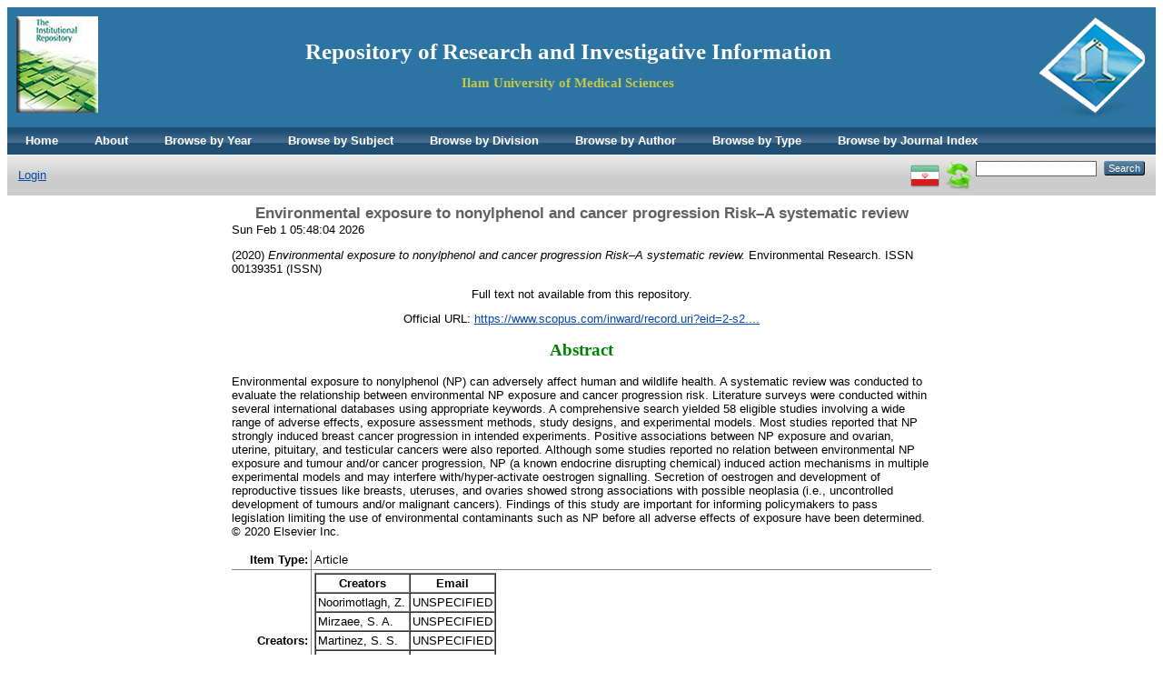

--- FILE ---
content_type: text/html; charset=utf-8
request_url: http://eprints.medilam.ac.ir/2832/
body_size: 5074
content:
<!DOCTYPE html PUBLIC "-//W3C//DTD XHTML 1.0 Transitional//EN" "http://www.w3.org/TR/xhtml1/DTD/xhtml1-transitional.dtd">
<html xmlns="http://www.w3.org/1999/xhtml">
  <head>
    <meta http-equiv="X-UA-Compatible" content="IE=edge" />
    <title>   Environmental exposure to nonylphenol and cancer progression Risk–A systematic review   - Repository of Research and Investigative Information</title>
    <link rel="icon" href="/favicon.ico" type="image/x-icon" />
    <link rel="shortcut icon" href="/favicon.ico" type="image/x-icon" />
    <meta name="eprints.eprintid" content="2832" />
<meta name="eprints.rev_number" content="4" />
<meta name="eprints.eprint_status" content="archive" />
<meta name="eprints.userid" content="1" />
<meta name="eprints.source" content="Scopus" />
<meta name="eprints.dir" content="disk0/00/00/28/32" />
<meta name="eprints.datestamp" content="2020-06-28 14:08:26" />
<meta name="eprints.lastmod" content="2020-06-28 14:08:26" />
<meta name="eprints.status_changed" content="2020-06-28 13:54:51" />
<meta name="eprints.type" content="article" />
<meta name="eprints.metadata_visibility" content="show" />
<meta name="eprints.creators_name" content="Noorimotlagh, Z." />
<meta name="eprints.creators_name" content="Mirzaee, S. A." />
<meta name="eprints.creators_name" content="Martinez, S. S." />
<meta name="eprints.creators_name" content="Rachoń, D." />
<meta name="eprints.creators_name" content="Hoseinzadeh, M." />
<meta name="eprints.creators_name" content="Jaafarzadeh, N." />
<meta name="eprints.title" content="Environmental exposure to nonylphenol and cancer progression Risk–A systematic review" />
<meta name="eprints.ispublished" content="pub" />
<meta name="eprints.divisions" content="divisions" />
<meta name="eprints.full_text_status" content="none" />
<meta name="eprints.keywords" content="Endocrine disrupting chemical Malignant cancer Nonylphenol Oestrogen signalling Oestrogenic activity Tumour development estrogen cancer developmental biology endocrine disruptor estrogenic compound induced response literature review secretion tumor animal model breast cancer cancer cell line cancer growth cancer inhibition cancer risk carcinogenesis environmental exposure estrogen activity human hypophysis tumor lung cancer nonhuman ovary cancer pathogenesis priority journal prostate cancer Review systematic review testis cancer uterus myoma" />
<meta name="eprints.abstract" content="Environmental exposure to nonylphenol (NP) can adversely affect human and wildlife health. A systematic review was conducted to evaluate the relationship between environmental NP exposure and cancer progression risk. Literature surveys were conducted within several international databases using appropriate keywords. A comprehensive search yielded 58 eligible studies involving a wide range of adverse effects, exposure assessment methods, study designs, and experimental models. Most studies reported that NP strongly induced breast cancer progression in intended experiments. Positive associations between NP exposure and ovarian, uterine, pituitary, and testicular cancers were also reported. Although some studies reported no relation between environmental NP exposure and tumour and/or cancer progression, NP (a known endocrine disrupting chemical) induced action mechanisms in multiple experimental models and may interfere with/hyper-activate oestrogen signalling. Secretion of oestrogen and development of reproductive tissues like breasts, uteruses, and ovaries showed strong associations with possible neoplasia (i.e., uncontrolled development of tumours and/or malignant cancers). Findings of this study are important for informing policymakers to pass legislation limiting the use of environmental contaminants such as NP before all adverse effects of exposure have been determined. © 2020 Elsevier Inc." />
<meta name="eprints.date" content="2020" />
<meta name="eprints.publication" content="Environmental Research" />
<meta name="eprints.volume" content="184" />
<meta name="eprints.id_number" content="10.1016/j.envres.2020.109263" />
<meta name="eprints.refereed" content="TRUE" />
<meta name="eprints.issn" content="00139351 (ISSN)" />
<meta name="eprints.official_url" content="https://www.scopus.com/inward/record.uri?eid=2-s2.0-85079860407&amp;doi=10.1016%2fj.envres.2020.109263&amp;partnerID=40&amp;md5=31b4b3fe4059866ad2da09d4e841f61f" />
<meta name="eprints.j_index" content="scopus" />
<meta name="eprints.citation" content="   (2020)     Environmental exposure to nonylphenol and cancer progression Risk–A systematic review.   Environmental Research.   ISSN 00139351 (ISSN)   " />
<link rel="schema.DC" href="http://purl.org/DC/elements/1.0/" />
<meta name="DC.relation" content="http://eprints.medilam.ac.ir/2832/" />
<meta name="DC.title" content="Environmental exposure to nonylphenol and cancer progression Risk–A systematic review" />
<meta name="DC.creator" content="Noorimotlagh, Z." />
<meta name="DC.creator" content="Mirzaee, S. A." />
<meta name="DC.creator" content="Martinez, S. S." />
<meta name="DC.creator" content="Rachoń, D." />
<meta name="DC.creator" content="Hoseinzadeh, M." />
<meta name="DC.creator" content="Jaafarzadeh, N." />
<meta name="DC.description" content="Environmental exposure to nonylphenol (NP) can adversely affect human and wildlife health. A systematic review was conducted to evaluate the relationship between environmental NP exposure and cancer progression risk. Literature surveys were conducted within several international databases using appropriate keywords. A comprehensive search yielded 58 eligible studies involving a wide range of adverse effects, exposure assessment methods, study designs, and experimental models. Most studies reported that NP strongly induced breast cancer progression in intended experiments. Positive associations between NP exposure and ovarian, uterine, pituitary, and testicular cancers were also reported. Although some studies reported no relation between environmental NP exposure and tumour and/or cancer progression, NP (a known endocrine disrupting chemical) induced action mechanisms in multiple experimental models and may interfere with/hyper-activate oestrogen signalling. Secretion of oestrogen and development of reproductive tissues like breasts, uteruses, and ovaries showed strong associations with possible neoplasia (i.e., uncontrolled development of tumours and/or malignant cancers). Findings of this study are important for informing policymakers to pass legislation limiting the use of environmental contaminants such as NP before all adverse effects of exposure have been determined. © 2020 Elsevier Inc." />
<meta name="DC.date" content="2020" />
<meta name="DC.type" content="Article" />
<meta name="DC.type" content="PeerReviewed" />
<meta name="DC.identifier" content="   (2020)     Environmental exposure to nonylphenol and cancer progression Risk–A systematic review.   Environmental Research.   ISSN 00139351 (ISSN)   " />
<meta name="DC.relation" content="https://www.scopus.com/inward/record.uri?eid=2-s2.0-85079860407&amp;doi=10.1016%2fj.envres.2020.109263&amp;partnerID=40&amp;md5=31b4b3fe4059866ad2da09d4e841f61f" />
<meta name="DC.relation" content="10.1016/j.envres.2020.109263" />
<link rel="alternate" href="http://eprints.medilam.ac.ir/cgi/export/eprint/2832/Simple/eprints-eprint-2832.txt" type="text/plain; charset=utf-8" title="Simple Metadata" />
<link rel="alternate" href="http://eprints.medilam.ac.ir/cgi/export/eprint/2832/csvmsh/eprints-eprint-2832.csv" type="text/csv" title="(CSV)اکسل" />
<link rel="alternate" href="http://eprints.medilam.ac.ir/cgi/export/eprint/2832/DIDL/eprints-eprint-2832.xml" type="text/xml; charset=utf-8" title="MPEG-21 DIDL" />
<link rel="alternate" href="http://eprints.medilam.ac.ir/cgi/export/eprint/2832/DepositorActivity/eprints-eprint-2832.csv" type="text/csv" title="Depositor Activity" />
<link rel="alternate" href="http://eprints.medilam.ac.ir/cgi/export/eprint/2832/BibTeX/eprints-eprint-2832.bib" type="text/plain" title="BibTeX" />
<link rel="alternate" href="http://eprints.medilam.ac.ir/cgi/export/eprint/2832/Refer/eprints-eprint-2832.refer" type="text/plain" title="Refer" />
<link rel="alternate" href="http://eprints.medilam.ac.ir/cgi/export/eprint/2832/RIS/eprints-eprint-2832.ris" type="text/plain" title="Reference Manager" />
<link rel="alternate" href="http://eprints.medilam.ac.ir/cgi/export/eprint/2832/COinS/eprints-eprint-2832.txt" type="text/plain; charset=utf-8" title="OpenURL ContextObject in Span" />
<link rel="alternate" href="http://eprints.medilam.ac.ir/cgi/export/eprint/2832/MODS/eprints-eprint-2832.xml" type="text/xml; charset=utf-8" title="MODS" />
<link rel="alternate" href="http://eprints.medilam.ac.ir/cgi/export/eprint/2832/EndNote/eprints-eprint-2832.enw" type="text/enw" title="EndNote" />
<link rel="alternate" href="http://eprints.medilam.ac.ir/cgi/export/eprint/2832/Atom/eprints-eprint-2832.xml" type="application/atom+xml;charset=utf-8" title="Atom" />
<link rel="Top" href="http://eprints.medilam.ac.ir/" />
    <link rel="Sword" href="https://eprints.medilam.ac.ir/sword-app/servicedocument" />
    <link rel="SwordDeposit" href="https://eprints.medilam.ac.ir/id/contents" />
    <link rel="Search" type="text/html" href="http://eprints.medilam.ac.ir/cgi/search" />
    <link rel="Search" type="application/opensearchdescription+xml" href="http://eprints.medilam.ac.ir/cgi/opensearchdescription" title="Repository of Research and Investigative Information" />
    <script type="text/javascript">
// <![CDATA[
var eprints_http_root = "http:\/\/eprints.medilam.ac.ir";
var eprints_http_cgiroot = "http:\/\/eprints.medilam.ac.ir\/cgi";
var eprints_oai_archive_id = "eprints.medilam.ac.ir";
var eprints_logged_in = false;
// ]]></script>
    <style type="text/css">.ep_logged_in { display: none }</style>
    <link rel="stylesheet" type="text/css" href="/style/auto-3.3.16.css" />
    <script type="text/javascript" src="/javascript/auto-3.3.16.js"><!--padder--></script>
    <!--[if lte IE 6]>
        <link rel="stylesheet" type="text/css" href="/style/ie6.css" />
   <![endif]-->
    <meta name="Generator" content="EPrints 3.3.16" />
    <meta http-equiv="Content-Type" content="text/html; charset=UTF-8" />
    <meta http-equiv="Content-Language" content="en" />
    
  </head>
  <body>
    
    <div class="ep_tm_header ep_noprint">
      <!--<div class="ep_tm_site_logo">
        <a href="{$config{frontpage}}" title="{phrase('archive_name')}">
          <img alt="{phrase('archive_name')}" src="{$config{rel_path}}{$config{site_logo}}"/>
        </a>
      </div>-->
	  <div class="ep_tm_site_logo"><a href="http://eprints.medilam.ac.ir/" title="Repository of Research and Investigative Information"><img alt="Repository of Research and Investigative Information" src="/images/alogo-ilam.png" /></a></div>
      <div class="ep_tm_site_logo2"><img alt="Repository of Research and Investigative Information" src="/images/repopic.jpg" align="left" /></div>
	  <div style="padding: 25px 0px 0px 0px;"><a href="https://eprints.medilam.ac.ir/" target="_blank" style="text-decoration:none"><h1 style="text-align:center;font-family:Times New Roman, Times, serif; font-size:25px; color:#fff; font-weight:bold">Repository of Research and Investigative Information</h1></a><h2 style="text-align:center; font-family:Times New Roman, Times, serif;font-size:15px;color:#C2C94B">Ilam University of Medical Sciences</h2></div>
      <ul class="ep_tm_menu">
	  <li><a href="http://eprints.medilam.ac.ir">Home</a></li>
        <li><a href="http://eprints.medilam.ac.ir/information.html">About</a></li>
		<li><a href="http://eprints.medilam.ac.ir/view/year/">Browse by Year</a></li>
        <li><a href="http://eprints.medilam.ac.ir/view/subjects/">Browse by Subject</a></li>
        <li><a href="http://eprints.medilam.ac.ir/view/divisions/">Browse by Division</a></li>
        <li><a href="http://eprints.medilam.ac.ir/view/creators/">Browse by Author</a></li>
		<li><a href="http://eprints.medilam.ac.ir/view/type/">Browse by Type</a></li>
		<li><a href="http://eprints.medilam.ac.ir/view/jindex/">Browse by Journal Index</a></li>

		 <!--    
	   <li>
          <a href="{$config{http_url}}">
            <epc:phrase ref="template/navigation:home"/>
          </a>
        </li>
        <li>
          <a href="{$config{http_url}}/information.html">
            <epc:phrase ref="template/navigation:about"/>
          </a>
        </li>
        <li>
          <a href="{$config{http_url}}/view/" menu="ep_tm_menu_browse">
            <epc:phrase ref="template/navigation:browse"/>
          </a>
          <ul id="ep_tm_menu_browse" style="display:none;">
            <li>
              <a href="{$config{http_url}}/view/year/">
                <epc:phrase ref="bin/generate_views:indextitleprefix"/>
                <epc:phrase ref="viewname_eprint_year"/>
              </a>
            </li>
            <li>
              <a href="{$config{http_url}}/view/subjects/">
                <epc:phrase ref="bin/generate_views:indextitleprefix"/>
                <epc:phrase ref="viewname_eprint_subjects"/>
              </a>
            </li>
            <li>
              <a href="{$config{http_url}}/view/divisions/">
                <epc:phrase ref="bin/generate_views:indextitleprefix"/>
                <epc:phrase ref="viewname_eprint_divisions"/>
              </a>
            </li>
            <li>
              <a href="{$config{http_url}}/view/creators/">
                <epc:phrase ref="bin/generate_views:indextitleprefix"/>
                <epc:phrase ref="viewname_eprint_creators"/>
              </a>
            </li>
          </ul>
        </li>-->
      </ul>
      <table class="ep_tm_searchbar">
        <tr>
          <td align="left">
            <ul class="ep_tm_key_tools" id="ep_tm_menu_tools"><li><a href="http://eprints.medilam.ac.ir/cgi/users/home">Login</a></li></ul>
          </td>
          <td align="right" style="white-space: nowrap">
            <div id="ep_tm_languages"><a href="/cgi/set_lang?lang=fa&amp;referrer=http%3A%2F%2Feprints.medilam.ac.ir%2F2832%2F" title="فارسی"><img src="/images/flags/fa.png" align="top" border="0" alt="فارسی" /></a><a href="/cgi/set_lang?referrer=http%3A%2F%2Feprints.medilam.ac.ir%2F2832%2F" title=""><img src="/images/flags/aero.png" align="top" border="0" alt="" /></a></div>
            <form method="get" accept-charset="utf-8" action="http://eprints.medilam.ac.ir/cgi/search" style="display:inline">
              <input class="ep_tm_searchbarbox" size="20" type="text" name="q" />
              <input class="ep_tm_searchbarbutton" value="Search" type="submit" name="_action_search" />
              <input type="hidden" name="_action_search" value="Search" />
              <input type="hidden" name="_order" value="bytitle" />
              <input type="hidden" name="basic_srchtype" value="ALL" />
              <input type="hidden" name="_satisfyall" value="ALL" />
            </form>
          </td>
        </tr>
      </table>
    </div>
    <div>
      <div class="ep_tm_page_content">
        <h1 class="ep_tm_pagetitle">
          


  
  <when test="title">Environmental exposure to nonylphenol and cancer progression Risk–A systematic review</when>
  


        </h1>
		Sun Feb  1 05:48:04 2026
        <div class="ep_summary_content"><div class="ep_summary_content_left"></div><div class="ep_summary_content_right"></div><div class="ep_summary_content_top"></div><div class="ep_summary_content_main">

  <p style="margin-bottom: 1em">
    




(2020)




   
   
   <em>Environmental exposure to nonylphenol and cancer progression Risk–A systematic review.</em>
    


    Environmental Research.
    
     ISSN 00139351 (ISSN) 
  
<!--
<if test=" ! type.one_of( 'patent','thesis' )">
  <if test="ispublished.one_of('unpub', 'submitted', 'inpress')"> (<print expr="ispublished"/>)</if>
</if>-->


  </p>

  
<p style="text-align:center">
  

    
      Full text not available from this repository.
      
    
  
    
  
</p>
  
    <div style="text-align:center;margin-bottom: 1em">
      Official URL: <a href="https://www.scopus.com/inward/record.uri?eid=2-s2.0-85079860407&amp;doi=10.1016%2fj.envres.2020.109263&amp;partnerID=40&amp;md5=31b4b3fe4059866ad2da09d4e841f61f">https://www.scopus.com/inward/record.uri?eid=2-s2....</a>
    </div>
  
  <when test="type.one_of( 'article','thesis' )">
   
	
   
   
    
    <h2 style="text-align:center; color:green; font-size:19px;font-family:zar">Abstract</h2>
    <p style="text-align: left; margin: 1em auto 0em auto">Environmental exposure to nonylphenol (NP) can adversely affect human and wildlife health. A systematic review was conducted to evaluate the relationship between environmental NP exposure and cancer progression risk. Literature surveys were conducted within several international databases using appropriate keywords. A comprehensive search yielded 58 eligible studies involving a wide range of adverse effects, exposure assessment methods, study designs, and experimental models. Most studies reported that NP strongly induced breast cancer progression in intended experiments. Positive associations between NP exposure and ovarian, uterine, pituitary, and testicular cancers were also reported. Although some studies reported no relation between environmental NP exposure and tumour and/or cancer progression, NP (a known endocrine disrupting chemical) induced action mechanisms in multiple experimental models and may interfere with/hyper-activate oestrogen signalling. Secretion of oestrogen and development of reproductive tissues like breasts, uteruses, and ovaries showed strong associations with possible neoplasia (i.e., uncontrolled development of tumours and/or malignant cancers). Findings of this study are important for informing policymakers to pass legislation limiting the use of environmental contaminants such as NP before all adverse effects of exposure have been determined. © 2020 Elsevier Inc.</p>
    
	
	
	
</when>

 <!-- <epc:if test="abstract">
    <h2><epc:phrase ref="eprint_fieldname_abstract"/></h2>
    <p style="text-align: left; margin: 1em auto 0em auto"><epc:print expr="abstract" /></p>
  </epc:if> -->

  <table align="center" style="margin-bottom: 1em; margin-top: 1em;" cellpadding="3" rules="all">
    <tr>
      <th align="right">Item Type:</th>
      <td>
        Article
        
        
        
      </td>
    </tr>
    
    
      
        <tr>
          <th align="right">Creators:</th>
          <td valign="top"><table border="1" cellspacing="0" cellpadding="2"><tr><th>Creators</th><th>Email</th></tr><tr><td><span class="person_name">Noorimotlagh, Z.</span></td><td>UNSPECIFIED</td></tr><tr><td><span class="person_name">Mirzaee, S. A.</span></td><td>UNSPECIFIED</td></tr><tr><td><span class="person_name">Martinez, S. S.</span></td><td>UNSPECIFIED</td></tr><tr><td><span class="person_name">Rachoń, D.</span></td><td>UNSPECIFIED</td></tr><tr><td><span class="person_name">Hoseinzadeh, M.</span></td><td>UNSPECIFIED</td></tr><tr><td><span class="person_name">Jaafarzadeh, N.</span></td><td>UNSPECIFIED</td></tr></table></td>
        </tr>
      
    
      
        <tr>
          <th align="right">Keywords:</th>
          <td valign="top">Endocrine disrupting chemical Malignant cancer Nonylphenol Oestrogen signalling Oestrogenic activity Tumour development estrogen cancer developmental biology endocrine disruptor estrogenic compound induced response literature review secretion tumor animal model breast cancer cancer cell line cancer growth cancer inhibition cancer risk carcinogenesis environmental exposure estrogen activity human hypophysis tumor lung cancer nonhuman ovary cancer pathogenesis priority journal prostate cancer Review systematic review testis cancer uterus myoma</td>
        </tr>
      
    
      
    
      
        <tr>
          <th align="right">Divisions:</th>
          <td valign="top"><a href="http://eprints.medilam.ac.ir/view/divisions/divisions/"></a></td>
        </tr>
      
    
      
    
      
    
      
    
      
        <tr>
          <th align="right">Journal or Publication Title:</th>
          <td valign="top">Environmental Research</td>
        </tr>
      
    
      
        <tr>
          <th align="right">Journal Index:</th>
          <td valign="top">Scopus</td>
        </tr>
      
    
      
        <tr>
          <th align="right">Volume:</th>
          <td valign="top">184</td>
        </tr>
      
    
      
    
      
    
      
        <tr>
          <th align="right">Identification Number:</th>
          <td valign="top"><a href="https://doi.org/10.1016/j.envres.2020.109263" target="_blank">https://doi.org/10.1016/j.envres.2020.109263</a></td>
        </tr>
      
    
      
        <tr>
          <th align="right">ISSN:</th>
          <td valign="top">00139351 (ISSN)</td>
        </tr>
      
    
      
    
      
    
      
        <tr>
          <th align="right">Depositing User:</th>
          <td valign="top">

<span class="ep_name_citation"><span class="person_name">مهندس مهدی شریفی</span></span>

</td>
        </tr>
      
    
    <tr>
      <th align="center">URI:</th>
      <td valign="top"><a href="http://eprints.medilam.ac.ir/id/eprint/2832">http://eprints.medilam.ac.ir/id/eprint/2832</a></td>
    </tr>
  </table>

  
  

  
    <h3 style="text-align:center">Actions (login required)</h3>
    <table align="center" class="ep_summary_page_actions">
    
      <tr>
        <td><a href="/cgi/users/home?screen=EPrint%3A%3AView&amp;eprintid=2832"><img src="/style/images/action_view.png" title="View Item" alt="View Item" class="ep_form_action_icon" /></a></td>
        <td>View Item</td>
      </tr>
    
    </table>
  

</div><div class="ep_summary_content_bottom"></div><div class="ep_summary_content_after"></div></div>
      </div>
    </div>
    <div class="ep_tm_footer ep_noprint">
      <div class="ep_tm_eprints_logo">
        <!--<a href="http://eprints.org/software/">
          <img alt="EPrints Logo" src="{$config{rel_path}}/images/eprintslogo.gif"/>
        </a>-->
      </div>
      <div align="center" style="font-size:13px;font-family: yekan">Repository of Research and Investigative Information Ilam University of medical sciences <p style="text-align:center"><span style="font-size:14px;"><span style="color: rgb(102, 51, 204);"><span style="font-family: yekan;"><span style="background-color: rgb(255, 255, 255);">نصب و خصوصی سازی توسط نیکتا سامانه افزار شریف (<a href="http://www.niktasoft.com" style="text-decoration: none;" target="_blank">www.niktasoft.com</a>-09189099251)</span></span></span></span></p></div>
    </div>
  </body>
</html>